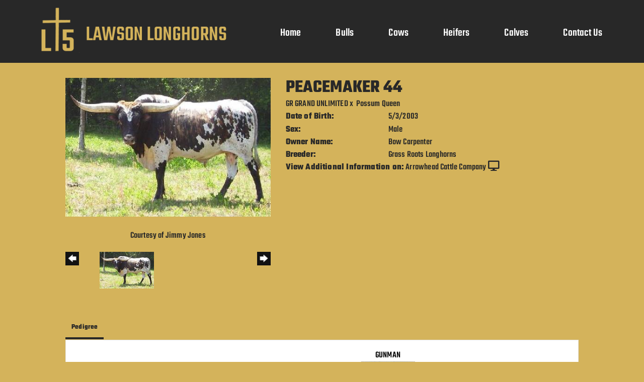

--- FILE ---
content_type: text/html; charset=utf-8
request_url: http://www.lawsonlonghorns.com/Default.aspx?AnimalID=374&Name=PEACEMAKER44&sid=1459
body_size: 46465
content:

<!DOCTYPE html>
<html>
<head id="Head1"><meta name="robots" content="noindex" /><title>
	PEACEMAKER 44
</title><meta name="Keywords" /><meta name="Description" /><meta name="copyright" content="2026&amp;nbsp;Lawson Longhorns" /><meta name="msvalidate.01" content="10AEC6DFD0F450EFBED6288FCA9D0301" />
        <meta name="viewport" content="width=device-width, initial-scale=1.0" />
    <style id="StylePlaceholder" type="text/css">
        </style><link href="/css/bootstrap.min.css" rel="stylesheet" /><link href="/font-awesome-4.7.0/css/font-awesome.min.css" rel="stylesheet" /><link rel="stylesheet" type="text/css" href="/javascript/magnific-popup/magnific-popup.css?v=1172017" />
    <script src="/javascript/HH_JScript.js" type="text/javascript"></script>
    <script src="/javascript/jquery-1.12.4.min.js" type="text/javascript"></script>
    <script src="/javascript/bootstrap.min.js" type="text/javascript"></script>    
    <script type="text/javascript" src='https://www.google.com/recaptcha/api.js'></script>

<script language="javascript" src="/javascript/animaldetailcarousel.js" ></script><meta property="og:image" content="http://www.lawsonlonghorns.com/Photos/Peacemaker44.jpg" /><link rel="image_src" href="http://www.lawsonlonghorns.com/Photos/Peacemaker44.jpg" /><link href="/Telerik.Web.UI.WebResource.axd?d=PMrIT5dOWaVYIcpFWUE4nM7uSL-evdKDcWDBRtdMmWKyhC_VmyOTM6RcCfxBLja5ORp1ecehI88FlTttEUegrlZIUmsWvMusFOwptMuEJWs-d42_Nk8v9Ha7DSp4chO10&amp;t=638840874637275692&amp;compress=1&amp;_TSM_CombinedScripts_=%3b%3bTelerik.Web.UI%2c+Version%3d2025.1.416.462%2c+Culture%3dneutral%2c+PublicKeyToken%3d121fae78165ba3d4%3aen-US%3aced1f735-5c2a-4218-bd68-1813924fe936%3a1e75e40c%3ad7e35272%3a505983de%3aa957bcf1" type="text/css" rel="stylesheet" /><link id="phResponsiveWebsiteCSS" rel="stylesheet" type="text/css" href="css/responsive.css?638929942655171721" /><link id="hostdefault" rel="stylesheet" type="text/css" href="/Sites/0/default.css?637479354207077143" /><link id="skindefault" rel="stylesheet" type="text/css" href="/Sites/716/Skins/skin.css?637943758606848519" /><link rel="icon" href="/Sites/716/image/favicon.png" /><link rel="apple-touch-icon" href="/Sites/716/image/favicon.png" /><link rel="icon" href="/Sites/716/image/favicon.png" /></head>
<body id="Body">
    <noscript>
        Your browser does not have javascript/scripting enabled. To proceed, you must enable
        javascript/scripting.
    </noscript>
    <form name="form1" method="post" action="http://www.lawsonlonghorns.com/Default.aspx?AnimalID=374&amp;Name=PEACEMAKER44&amp;sid=1459" id="form1" enctype="multipart/form-data" style="height: 100%;">
<div>
<input type="hidden" name="ScriptManager1_TSM" id="ScriptManager1_TSM" value="" />
<input type="hidden" name="StyleSheetManager1_TSSM" id="StyleSheetManager1_TSSM" value="" />
<input type="hidden" name="__EVENTTARGET" id="__EVENTTARGET" value="" />
<input type="hidden" name="__EVENTARGUMENT" id="__EVENTARGUMENT" value="" />
<input type="hidden" name="__VIEWSTATE" id="__VIEWSTATE" value="zHnF6WWmWiLIcfPlXAbU4m95Pq2ATEYAPbfgPS2J0+4wH2voeFRpXF2fAOzp6/wY4I0TukyDhwqAnEj9bl8Hba3D3qdeGBSkgERQED7CzX51RNQ4Q1QUGvSsNYPFDqFIwxu1VbTeIM/7R5iDdIYW5YO8ORBweco8N7gxwWtsiqKBxHrQfbIOeA+l4XA9gXKvRz70WL2WmyiwlJMS0mD/nnBYe35cVz80Imel01az2P7IaNEHauWxRvTutrDB/nOaRtgOSF+RHoArYos1l4/[base64]/5DsCHu8ftWaII35KEJ4N/mhrBbMtDTpPUZYJ2juWnu4VCNaRzVUc5RlmERDi0yettct9Bn8EP/jPopQS5e8wXo001VKMkKGaBBnvn+DPNofoufLZseVRiq7qA66t4XbFRsA8JkhkCAwq+449Ga4ucrIygUw5szNIf9Ekq7qFl/Ee7vt5AiWkPbvdWi1zHa7FhY2O8kNDtsm0VGOHscvOnWFAxnX2UyZTsuID7ePbNe/IrGp/y5JajQRgWTO5gWe5zBS6m7svITAsm6Un4ryX9WaVeldK3G56AS7SLttJbBM6lbgOwTxU4HWBa+wIXmyW4x22XvWWHvt8mLeuT6J1+Vc1Y7mYRYSc3BhJaoT0mgGDJefZpL5pz742uQ6FN/GoX6mXDwhz8CSK4Rh+nXeYkpchiw4mgRPuoaERCyfrKyjcJmrv4AYe/8FKePueD2xWzmjHvZfhBR8+9VMwOZsQFMeW6UjMZv47zsjzVoCrB+3QB839yWl22xNQE/cQwxJ75TKUnZKv6pELFLmvBDdreqSy/0N10cDa1cL6oFSrt/Ca0BlFZmO/hp0F04fUfc1CZvKeV5Q+iwjwY2jwwl3Hy1aHVgl4Ylx1zISI7hQGItZUBQxa2uH/uGi4kSW9HGci7M3lc4S+/CpBBVpFm9Y5dCS+TwSfI7iWIjp6uvnCJpGOEPtG6fDUeE5ugc3YSHz988QrmdbqbqhvIVi/DwrHiT6fsCwm3gKXjaDyd16SeSbUrkX/CkyyWQYFVtiulJiVDbavznnEmEs2Rq8uaP2RoCYxlRwnOWHEhvY1GLPuQ1R6diZcNP0adZDRAs+OCBJ+tA64vGEHjDbq8ozOowWZ/HIfVsQM0rEJXC+WJGRWdPfwd9IxdUmejH+VcRkGKPDe4priEEgTT73zy+I8amhXmLwOX2fln1Jau9Rp5/0te0qMunTIlSGUp3aSmg8nPsNwHnDjdEAJvSvqm0tXsf9DubuH0nrr6pK5Ra2uKpu1GDYe7+Y6svSkw5FkYhsAAwHQIS4lymvuPI5KmCqbgsRrI51Ll4hfVJLTjVBkSe+Qb5tgw6Mjk83nph/JVdF39j7OPEzwlEBxHVb3aZ1/Ddj8dHRhnQxUOSNkFzH4tBXZpvSG7ghQbda+5RMhLhpEt86JACQzvhDsgt13JVBSl3DsEwO229RgXIi9kX2oVyjvx3szV0ruhyWPKB4z5isXP+mnNgNFsawJzC5GhshU1FII658FXX+FRxRLQnZa/d7e5g4uaLmfLHUcLy05iyU0F1KwfhtmHsonmptkNWiKfWvlxL+q++HMQ3uUZ6+0Cggpb99LSNBJcfnZcRQvtfTCmZr3RVvjO1jPG/I+OeBA5mFzFHJGnh7VZo6y0jLMuCINspaZUZbS4nYgtruHbPCTAkCDZhks3NLB2JZi4LryctPOjyXru5984ubZQAxzEE6ANyUvb32K0MzLz22asXMzBgMobwwOZ/Pre0fB1n5jtCqiZslZO2YJUB6bem+EFJXaVKv5GEA2z2BW3Ed8eMfe2A6nXEg+8KJv/bmCdJE6S8/gUkb7q4PfXftVVAFOncoIb1qFmorncg0LR+/hgSxOBrP/cT4+Q22fIIwdHtKyHQC5mM3vMoAKb1PsHaiaGC3rSXB0WR9Nd96tW4Ge6VAL6vQ0K+HJbzT0uvo1tvsHXMQVmqIUrkdZCM2/c2jkXYPIXyaFsCL5Mgmn70InLb+5S7ssEPJ9kkfCOKTBxEcv0Y8aLEFVF774EGlrqMwGrZR93VRyKQDTKqzBqkjht4OZRmEI6+IEFDG38iVio9giyiEviX0Bt4HYOoHfI7h9Ub12hqYYQOXkD0NLxn78Jkk58ezWxGkfCQ8fS/8tnPCt2C/UUixWQumcJgfURRod3OQzuq6Q8UIOx1C7MOPa/d+mDVgA9dIQZTBDGCmb3WuiCcf8UvIJRwYJd8bVHa+qrj2AXdlHK/jUkWbuxlDQteD/NXPHfkn36jyNBF78Uqu2oPUFYDyt7Qm6ENVNDLnptepWdsFlgMY6z7U8ZQCzW4/BxjIkCC9U/jSZCcA/1suMlCIvKpqTs3UHGEZJwhYzPT01V/BQdR+TNBopWZvkeMGSeMsBmtS0rT0sJzoFuhPpZNYA41P5pi1hEtBDBuHeg8Eb6Asn13VNlCMyrhPUnLGfS0uq4kfXu3DY2Br67FnKqli/NNBfKeARbdgHQ45MNYESMivGNJN6OgOTzFiqioq+9xBUx6Yhnc1Z3+WhMVYddWPID2ZpfVOWLr2R21jFYNb18tHX51fmL2hvX/pYb4ODICLQLLFDbXd58/rWfRTuDtBxgBYaS1NLUOw0vIWdOidV1lmWz0R5iirSqoTSCbs73tLGPaD3O3Bof5EGWmvavmVg1nrVvpgFfw+gXN9Fu+J1z5TsJFzPFMB0I9TKIM/JfBOjKPoUqE1P0tzRXJmbsGamu5lgUwdKl1z4ejFiG2nnOj7l/7O6DZtMNAXNi47IYqKy53mTQZeM5i0hQG/2kYOz0kxVmNfNkfflD3nQRNSmLck5rrFrpyTtPd+gvubNNPqOiSxy/sjWQwVZs0vviU2SAMoEo0rqxU9yWuxaUddXIvnaiZU2Teffp2nCUgzwrPcmub4wzuHQOkUXIcJJVZ0iCfl+fBmAMkz/mI7yskpYjSPybdnW1JPangxDzovdnNF49Xwi694ADXgeOQ8CyHr5lZ4YHhH7OH5QjyiY4W6YSzRQKln99QzguB6i3zcx5UGW0qenqrrGoTlme8xvdUkkHFCDpXZZvP22MJSMZh6syDN6Ef+fHC8yGNeXeMh9LI0EgsvVYcrCYbf5xwNkNg/zI/GuqGhPrJyHQAwYKxQNZrtrkjmWRDHLv69eLzj95KEFyBQLme6riwgXJ+W4gASI22uBCJLNZ0HL6LNfX1f02CJ/hjhwIFarMuDwN/8d2Mh8pLASeGDkBjt4rcpraFbl5XE1bqoy82Js8s0O/hK9db21+NmF8S0LqenWMvwhtmRzweFqKXaCuIOI29Y1h4r3UioqjOZugoHc+ZWU4ts3EHUZ9Hj7BvtH37nKbQ9nE+3YAH6CfnjJ3cW42Cs4XVl4is5MQSoGofAK4juUr5JwiLt9/oLCoYVdOP+Xzgnb1em4h4h4Aun0fH2rfP9e/QQra6QABK2rp4XnVl184+N3tkBBCOdIWB5GzBMwOMrzZbTxx1I+VK8S5XhhZ/nDPl9akNENhJkEeyq6otEWpntmmWUjb//2Jj8kdCg2VMO+zIFEFXs+KU75Xs8H+/elUr+8wZvz8jGq6U7BYXvPaZVrGBIApmhbG/Ki0sj6khE4x+Yj8GoLCyOpUumE+7hsT/qdsE3iQnoxl/tlkKDOuRHXffoJX+Nz6bYCyo376wogse9Xv8NYU0bps/J3yXCswX4kjJxZUzF4y7ml/InDFWXHMdYDZLqXFLSUNQAx0pXDvLrs878gnGf7eqm9MSDr/Ze8Ode96dS0VgwAGBHXIdhVzbIeLA/gKWeWd7Wgdln5aQn3kh/r16E7boVxEmVyOD+vKrA4xkwBBn1wnUr1sJk6WiNyfO/rgCmuzcGnfLTLG45DfPqRByDrZ/[base64]/UQkxEmSCMt7ttId4T9nhNTWrsSUqI9NQqfwtMgXMCXCtQURJaPm4GHKsebmECRMwHnaaE6A==" />
</div>

<script type="text/javascript">
//<![CDATA[
var theForm = document.forms['form1'];
if (!theForm) {
    theForm = document.form1;
}
function __doPostBack(eventTarget, eventArgument) {
    if (!theForm.onsubmit || (theForm.onsubmit() != false)) {
        theForm.__EVENTTARGET.value = eventTarget;
        theForm.__EVENTARGUMENT.value = eventArgument;
        theForm.submit();
    }
}
//]]>
</script>


<script src="/WebResource.axd?d=pynGkmcFUV13He1Qd6_TZNZr42xUqmA1cu5uT6JWy71MV02kNwuLGL617JfsWitqyEH-aZNltMZEefcYkF3E3w2&amp;t=638901356248157332" type="text/javascript"></script>


<script src="/Telerik.Web.UI.WebResource.axd?_TSM_HiddenField_=ScriptManager1_TSM&amp;compress=1&amp;_TSM_CombinedScripts_=%3b%3bAjaxControlToolkit%2c+Version%3d4.1.50401.0%2c+Culture%3dneutral%2c+PublicKeyToken%3d28f01b0e84b6d53e%3aen-US%3a5da0a7c3-4bf6-4d4c-b5d5-f0137ca3a302%3aea597d4b%3ab25378d2%3bTelerik.Web.UI%2c+Version%3d2025.1.416.462%2c+Culture%3dneutral%2c+PublicKeyToken%3d121fae78165ba3d4%3aen-US%3aced1f735-5c2a-4218-bd68-1813924fe936%3a16e4e7cd%3a33715776%3af7645509%3a24ee1bba%3ac128760b%3a1e771326%3a88144a7a%3a8c2d243e" type="text/javascript"></script>
<div>

	<input type="hidden" name="__VIEWSTATEGENERATOR" id="__VIEWSTATEGENERATOR" value="CA0B0334" />
</div>
        <script type="text/javascript">
//<![CDATA[
Sys.WebForms.PageRequestManager._initialize('ScriptManager1', 'form1', ['tamsweb$pagemodule_AnimalDetail$UpdatePanel5','','tamsweb$pagemodule_AnimalDetail$ImageCarousel','','tamsweb$pagemodule_AnimalDetail$uptPnlProgeny',''], [], [], 90, '');
//]]>
</script>

        
        <div>
            

<link href="https://use.fontawesome.com/releases/v5.12.1/css/all.css" rel="stylesheet">
<link rel="stylesheet" href="https://use.typekit.net/tpx2prm.css">

<div id="amsweb_skinPageLayout" class="t-container t-container-fluid">
	<div class="t-container-inner">
		<header>
			<div class="t-row page-navigation">
				<div class="nav-container">
					
                                <nav class="navbar navbar-default adminHide">
                                    <a class="navbar-brand adminHide logo" href="/">
                                        <img src="/Sites/716/Skins/images/logo.png" alt="Lawson Longhorns logo" height="57" width="400">
                                    </a>
                                    
<div class="radmenu-responsive">
<div id="amsweb_RADMENU1_radNavigation" class="RadNavigation RadNavigation_Default" style="height:30px;">
						<!-- 2025.1.416.462 --><div class="rnvRootGroupWrapper">
							<ul class="rnvRootGroup rnvGroup">
								<li class="rnvItem rnvFirst"><a class="rnvRootLink rnvLink" title="Home" href="/Default.aspx?action=home"><span class="rnvText">Home</span></a></li><li class="rnvItem"><a class="rnvRootLink rnvLink" title="Bulls" href="/Bulls"><span class="rnvText">Bulls</span></a></li><li class="rnvItem"><a class="rnvRootLink rnvLink" title="Cows" href="/Cows"><span class="rnvText">Cows</span></a></li><li class="rnvItem"><a class="rnvRootLink rnvLink" title="Heifers" href="/Heifers"><span class="rnvText">Heifers</span></a></li><li class="rnvItem"><a class="rnvRootLink rnvLink" title="Calves" href="/Calves"><span class="rnvText">Calves</span></a></li><li class="rnvItem rnvLast"><a class="rnvRootLink rnvLink" title="Contact Us" href="/Contact-Us"><span class="rnvText">Contact Us</span></a></li>
							</ul>
						</div><div class="rnvHiddenGroups">
							
						</div><input id="amsweb_RADMENU1_radNavigation_ClientState" name="amsweb_RADMENU1_radNavigation_ClientState" type="hidden" />
					</div>
</div>

                                </nav>
                            
				</div>
			</div>
		</header><div class="content-container main-content">
			<div class="t-col t-col-12">
				<div class="t-col-inner">
					
                    <div id="amsweb_contentpane"><div id="amsweb_PageModulePanelOuterpagemodule_AnimalDetail" class="PageModulePanelOuter">
						<div id="amsweb_PageModulePanelpagemodule_AnimalDetail" class="PageModulePanel">
							

<style type="text/css">
    .Content_Wrapper, .Boxes_Wrapper {
        overflow: hidden;
        position: relative; /* set width ! */
    }

    .Content, .Boxes_Content {
        position: absolute;
        top: 0;
        left: 0;
    }

    .Boxes {
        width: 400px;
        height: 100px;
    }

    .Boxes_Wrapper {
        width: 400px;
        height: 116px;
        top: 0px;
        left: 5px;
        white-space: nowrap;
    }

        .Boxes_Wrapper img {
            display: inline;
        }

    .BoxesSlider {
        width: 400px;
        margin: 4px 0 0px;
    }

        .BoxesSlider .radslider {
            margin: 0 auto;
        }

    .infiniteCarousel {
        position: relative;
        height: 120px;
        text-align: center;
        overflow: hidden;
    }

        .infiniteCarousel .wrapper {
            width: 272px;
            overflow: auto;
            min-height: 11em;
            position: absolute;
            left: 0;
            right: 0;
            top: 0;
            height: 120px;
            margin: 0 auto;
        }

            .infiniteCarousel .wrapper ul {
                width: 9999px;
                list-style-image: none;
                list-style-position: outside;
                list-style-type: none;
                position: absolute;
                top: 0;
                margin: 0;
                padding: 0;
            }

        .infiniteCarousel ul li {
            display: block;
            float: left;
            width: 136px;
            height: 110px;
            padding-top: 10px;
            font-size: 11px;
            font-family: Arial;
            text-align: center;
            margin: 0 auto;
        }

            .infiniteCarousel ul li b {
                font-size: 11.5px;
                font-weight: 700;
                font-family: Arial;
                display: block;
                margin-top: 7px;
            }

            .infiniteCarousel ul li a, .infiniteCarousel ul li a:active, .infiniteCarousel ul li a:visited {
                text-decoration: none;
                border: hidden;
                border: 0;
                border: none;
            }

        .infiniteCarousel .forward {
            background-position: 0 0;
            right: 0;
            display: block;
            background: url(/Images/next.gif) no-repeat 0 0;
            text-indent: -9999px;
            position: absolute;
            top: 10px;
            cursor: pointer;
            height: 66px;
            width: 27px;
        }

        .infiniteCarousel .back {
            background-position: 0 -72px;
            left: 0;
            display: block;
            background: url(/Images/prev.gif) no-repeat 0 0;
            text-indent: -999px;
            position: absolute;
            top: 10px;
            cursor: pointer;
            height: 66px;
            width: 27px;
        }

        .infiniteCarousel .thumbnail {
            width: 108px;
        }

    a img {
        border: none;
    }

    .addthis_counter, .addthis_counter .addthis_button_expanded {
        color: #000 !important;
    }

    .animalMedical td.rgSorted {
        background-color: #fff !important;
    }

    .animalMedical th.rgSorted {
        border: 1px solid;
        border-color: #fff #dcf2fc #3c7fb1 #8bbdde;
        border-top-width: 0;
        background: 0 -2300px repeat-x #a6d9f4 url(/WebResource.axd?d=GGZuOoGk3rktUs6hQ4y52R0V5dTjV4oW5fpDU3d6XmNsF4laJnOh1Ck4RhYZH4bDenKzZ9KeDhaP4LrwlE8AS0AfYuBf-ccWkDQ6xbX1KVp4qZhB0Ly-EZl99rh3Hr2aa0To_bbdG6NXSXdqEXJ-u8QKBzQQXTYYTg_sgdFChZA1&t=636138644440371322);
    }
</style>
<script language="javascript" type="text/javascript">
    $(document).ready(function () {
        showCarousel();
    });

    function showCarousel() {
        $('.infiniteCarousel').infiniteCarousel();
        $(".infiniteCarousel").show();
    }

    var initialValue;
    var initialValue2;

    function HandleClientLoaded2(sender, eventArgs) {
        initialValue2 = sender.get_minimumValue();
        HandleClientValueChange2(sender, null);
    }

    function HandleClientValueChange2(sender, eventArgs) {
        var wrapperDiv = document.getElementById('boxes_wrapper');
        var contentDiv = document.getElementById('boxes_content');

        var oldValue = (eventArgs) ? eventArgs.get_oldValue() : sender.get_minimumValue();
        var change = sender.get_value() - oldValue;

        var contentDivWidth = contentDiv.scrollWidth - wrapperDiv.offsetWidth;
        var calculatedChangeStep = contentDivWidth / ((sender.get_maximumValue() - sender.get_minimumValue()) / sender.get_smallChange());

        initialValue2 = initialValue2 - change * calculatedChangeStep;

        if (sender.get_value() == sender.get_minimumValue()) {
            contentDiv.style.left = 0 + 'px';
            initialValue2 = sender.get_minimumValue();
        }
        else {
            contentDiv.style.left = initialValue2 + 'px';
        }
    }

    function loadLargeImage(filename, videoUrl,  date, comments, CourtesyOf) {
        var imgUrl = "/Photos/" + filename.replace("_thumb", "");

        // clear any video iframes
        $("#amsweb_pagemodule_AnimalDetail_divMainImageVideo").children().remove();

        // toggle visibility of video player and image viewer
        $("#amsweb_pagemodule_AnimalDetail_divMainImagePhoto").css("visibility", videoUrl ? "hidden" : "visible");
        $("#amsweb_pagemodule_AnimalDetail_divMainImageVideo").css("visibility", videoUrl ? "visible" : "hidden");

        // process image as normal
        $("#amsweb_pagemodule_AnimalDetail_divMainImagePhoto").css("height", "auto");
        $("#amsweb_pagemodule_AnimalDetail_imgAnimal")[0].style.height = "";
        $("#amsweb_pagemodule_AnimalDetail_imgAnimal")[0].src = imgUrl;
        var onclick = $("#amsweb_pagemodule_AnimalDetail_hypLargeImage")[0].getAttribute("onclick");

        if (typeof (onclick) != "function") {
            $("#amsweb_pagemodule_AnimalDetail_hypLargeImage")[0].setAttribute('onClick', 'window.open("' + imgUrl + '","window","toolbar=0,directories=0,location=0,status=1,menubar=0,resizeable=1,scrollbars=1,width=850,height=625")');
        } else {
            $("#amsweb_pagemodule_AnimalDetail_hypLargeImage")[0].onclick = function () { window.open('"' + imgUrl + '"', "window", "toolbar=0,directories=0,location=0,status=1,menubar=0,resizeable=1,scrollbars=1,width=850,height=625"); };
        }
        $("#amsweb_pagemodule_AnimalDetail_litImageDate")[0].innerHTML = "";
        if (date != "")
            $("#amsweb_pagemodule_AnimalDetail_litImageDate")[0].innerHTML = "Date of Photo: " + date.replace(" 12:00:00 AM", "");
        $("#amsweb_pagemodule_AnimalDetail_litImageDescription")[0].innerHTML = "";
        if (CourtesyOf != "")
            $("#amsweb_pagemodule_AnimalDetail_litImageDescription")[0].innerHTML = "Courtesy of " + CourtesyOf;

        $("#imageComments")[0].innerHTML = "";
        if (comments != "")
            $("#imageComments")[0].innerHTML = comments;

        // add video embed or hide it
        if (videoUrl) {
            // squish the image (since we're using visibility instead of display)
            $("#amsweb_pagemodule_AnimalDetail_divMainImagePhoto").css("height", "0");

            // build the embed element
            videoUrl = videoUrl.replace("&t=", "?start=");
            var embed = "<iframe style=\"width: 100%; height: 250px;\" src=\"https://www.youtube.com/embed/";
            embed += videoUrl;
            embed += "\" frameborder=\"0\" allow=\"accelerometer; autoplay; encrypted-media; gyroscope; picture-in-picture\" allowfullscreen></iframe>";

            // add the youtube embed iframe
            $("#amsweb_pagemodule_AnimalDetail_divMainImageVideo").append(embed);
        }
    }

</script>

<script src="javascript/jellekralt_responsiveTabs/js/jquery.responsiveTabs.js?v=2"></script>
<link type="text/css" rel="stylesheet" href="javascript/jellekralt_responsiveTabs/css/responsive-tabs.css" />

<div class="t-container t-container-fluid">
								<div class="t-container-inner">
									<div class="t-row">
										<div id="amsweb_pagemodule_AnimalDetail_tcolAnimalDetailImage" class="t-col t-col-5 t-col-xs-12 t-col-sm-12 animal-detail-image-carousel">
											<div class="t-col-inner">
												
                    <!-- Left Hand Column: Image with details and carousel - toggle visibility based on image availability -->
                    <div id="amsweb_pagemodule_AnimalDetail_UpdatePanel5">
													
                            <content>
                                <!-- Main Image Display -->
                                <div id="amsweb_pagemodule_AnimalDetail_divMainImagePhoto" class="animal-details-main-image" style="visibility: visible;">
                                    <a id="amsweb_pagemodule_AnimalDetail_hypLargeImage" target="_blank" style="cursor: pointer" class="animal-detail-image" onClick="window.open(&quot;/Photos/Peacemaker44.jpg&quot;,&quot;window&quot;,&quot;toolbar=0,directories=0,location=0,status=1,menubar=0,resizeable=1,scrollbars=1,width=850,height=625&quot;)" title="Click to view large image">
                                        <img src="/Photos/Peacemaker44.jpg" id="amsweb_pagemodule_AnimalDetail_imgAnimal" data-responsive="" />
                                    </a>
                                </div>
                                <div id="amsweb_pagemodule_AnimalDetail_divMainImageVideo" class="animal-details-youtube-embed" style="visibility: hidden;">
                                </div>
                                <!-- Image details and Comments -->
                                <div class="animal-image-details">
                                    <span id="amsweb_pagemodule_AnimalDetail_litImageDate"></span>
                                    <br />
                                    <span id="amsweb_pagemodule_AnimalDetail_litImageDescription">Courtesy of Jimmy Jones</span>
                                    <br />
                                    <p id="imageComments">
                                        
                                    </p>
                                </div>
                                <div id="amsweb_pagemodule_AnimalDetail_tColAnimalImageCell">
														
                                        <!-- Image Carousel -->
                                        <div id="amsweb_pagemodule_AnimalDetail_ImageCarousel">
															
                                                <div class="infiniteCarousel">
                                                    <div class="wrapper">
                                                        <ul>
                                                            
                                                                    Peacemaker44_thumb.jpg
                                                                    <li>
                                                                        <div class="">
                                                                            <a href="#" style="border: hidden" onclick="loadLargeImage('Peacemaker44_thumb.jpg','','','','Jimmy Jones')">
                                                                                <img class="thumbnail"
                                                                                    src='Photos/Peacemaker44_thumb.jpg'
                                                                                    data-responsive /></a>
                                                                        </div>
                                                                    </li>
                                                                
                                                        </ul>
                                                    </div>
                                                </div>
                                            
														</div>
													</div>
                            </content>
                        
												</div>
                
											</div>
										</div><div class="t-col t-col-7 t-col-xs-12 t-col-sm-12">
											<div class="t-col-inner">
												
                    <!-- Right Hand Column Animal Details -->
                    <div class="t-row">
													<div class="t-col t-col-12">
														<div class="t-col-inner">
															
                                <!-- Animal Name -->
                                
                                <h2 class="PageHeadingTitle" style="margin: 0px; padding: 0px;">
                                    PEACEMAKER 44</h2>
                            
														</div>
													</div>
												</div>
                    <div class="t-row">
													<div id="amsweb_pagemodule_AnimalDetail_tcolSireDam" class="t-col t-col-12">
														<div class="t-col-inner">
															
                                <!-- Animal Father x Mother -->
                                <a href='/Default.aspx?AnimalID=5308&Name=GRGRANDUNLIMITED&sid=1459'>GR GRAND UNLIMITED</a>
                                x&nbsp;
                                <a href='/Default.aspx?AnimalID=371&Name=PossumQueen&sid=1459'>Possum Queen</a>
                            
														</div>
													</div>
												</div>
                    <!-- Animal Date of Birth -->
                    <div id="amsweb_pagemodule_AnimalDetail_tRowDOB" class="t-row">
													<div class="t-col t-col-4 t-col-xs-12 t-col-sm-12">
														<div class="t-col-inner">
															
                                <span class="fieldLabel">Date of Birth:</span>
                            
														</div>
													</div><div class="t-col t-col-4 t-col-xs-12 t-col-sm-12">
														<div class="t-col-inner">
															
                                5/3/2003
                            
														</div>
													</div>
												</div>
                    <!-- Description information -->
                    <div class="t-row">
													<div class="t-col t-col-4 t-col-xs-12 t-col-sm-12 fieldLabel">
														<div class="t-col-inner">
															
                                
                            
														</div>
													</div><div class="t-col t-col-8 t-col-xs-12 t-col-sm-12">
														<div class="t-col-inner">
															
                                
                            
														</div>
													</div>
												</div>
                    <!-- Animal Info detail rows -->
                    
                            <div class="t-row">
													<div class="t-col t-col-4 t-col-xs-12 t-col-sm-12">
														<div class="t-col-inner">
															
                                        <span class="fieldLabel">
                                            Sex:
                                        </span>
                                    
														</div>
													</div><div class="t-col t-col-8 t-col-xs-12 t-col-sm-12">
														<div class="t-col-inner">
															
                                        <div class="animal-detail-comments">
                                            Male
                                        </div>
                                    
														</div>
													</div>
												</div>
                        
                            <div class="t-row">
													<div class="t-col t-col-4 t-col-xs-12 t-col-sm-12">
														<div class="t-col-inner">
															
                                        <span class="fieldLabel">
                                            Owner Name:
                                        </span>
                                    
														</div>
													</div><div class="t-col t-col-8 t-col-xs-12 t-col-sm-12">
														<div class="t-col-inner">
															
                                        <div class="animal-detail-comments">
                                            Bow Carpenter
                                        </div>
                                    
														</div>
													</div>
												</div>
                        
                            <div class="t-row">
													<div class="t-col t-col-4 t-col-xs-12 t-col-sm-12">
														<div class="t-col-inner">
															
                                        <span class="fieldLabel">
                                            Breeder:
                                        </span>
                                    
														</div>
													</div><div class="t-col t-col-8 t-col-xs-12 t-col-sm-12">
														<div class="t-col-inner">
															
                                        <div class="animal-detail-comments">
                                            Grass Roots Longhorns
                                        </div>
                                    
														</div>
													</div>
												</div>
                        
                    
                    <!-- Other site -->
                    <div id="amsweb_pagemodule_AnimalDetail_tRowOtherSite" class="t-row">
													<div class="t-col t-col-12">
														<div class="t-col-inner">
															
                                <span class="fieldLabel">View Additional Information on:</span>
                                <a id="amsweb_pagemodule_AnimalDetail_hypOtherSiteAnimal" href="http://www.arrowheadcattlecompany.com/Default.aspx?AnimalID=374&amp;Name=PEACEMAKER44" target="_blank">Arrowhead Cattle Company</a>&nbsp;<i class="fa fa-desktop" aria-hidden="true"></i>
                            
														</div>
													</div>
												</div>
                    <div class="t-row">

												</div>
                
											</div>
										</div>
									</div><div class="t-row animal-detail-tabs">
										<div id="amsweb_pagemodule_AnimalDetail_viewAnimal" class="t-col t-col-12">
											<div class="t-col-inner">
												
                    <div id="tabsAnimalInfo">
                        <ul>
                            <li id="amsweb_pagemodule_AnimalDetail_tpPedigree"><a href="#tabPedigree">Pedigree</a></li>
                            
                            
                            
                            
                            
                            
                            
                            
                            
                        </ul>

                        <div id="tabPedigree">
                            <div id="amsweb_pagemodule_AnimalDetail_trowPedigree" class="t-row">
													<div class="t-col t-col-12 table-responsive animal-pedigree scrollbar-outer">
														<div class="t-col-inner">
															
                                        
<style>
    #pedigree {
        height: 800px;
    }

        #pedigree td {
            padding-left: 10px;
            padding-right: 10px;
            margin: 0px;
        }

    a.crumbImage img {
        min-width: 108px;
    }

    .line {
        border-top: solid 2px black;
        border-bottom: solid 2px black;
        border-left: solid 2px black;
        width: 20px;
    }

    .line-big {
        height: 405px;
    }

    .line-medium {
        height: 205px;
    }

    .line-small {
        height: 105px;
    }
</style>

<table id="pedigree">
    <tbody>
        <tr>
            <td valign="middle" align="center" rowspan="8">
                PEACEMAKER 44
                <br />
                <a id="amsweb_pagemodule_AnimalDetail_ctrlPedigree_imgRoot" title="PEACEMAKER 44" class="crumbImage"><img title="PEACEMAKER 44" src="Photos/Peacemaker44_thumb.jpg" alt="" style="border-width:0px;" /></a>
            </td>
            <td valign="middle" align="center" rowspan="8">
                <div class="line line-big"></div>
            </td>
            <td valign="middle" align="center" rowspan="4" height="400px">
                <div class="pedigreeLink">
                    <span><a href='Default.aspx?AnimalID=5308&Name=GRGRANDUNLIMITED&sid=1459'>GR GRAND UNLIMITED</a>
                </div>
                <a id="amsweb_pagemodule_AnimalDetail_ctrlPedigree_imgSire" title="GR GRAND UNLIMITED" class="crumbImage" href="Default.aspx?AnimalID=5308&amp;Name=GRGRANDUNLIMITED"><img title="GR GRAND UNLIMITED" src="Photos/GrassRootsGrandUnlimited_thumb.jpg" alt="" style="border-width:0px;" /></a>
            </td>
            <td valign="middle" align="center" rowspan="4">
                <div class="line line-medium"></div>
            </td>
            <td valign="middle" align="center" rowspan="2" height="200px">
                <div class="pedigreeLink">
                    <span><a href='Default.aspx?AnimalID=255&Name=J.R.GRANDSLAM&sid=1459'>J.R. GRAND SLAM</a>
                </div>
                <a id="amsweb_pagemodule_AnimalDetail_ctrlPedigree_imgSireSire" title="J.R. GRAND SLAM" class="crumbImage" href="Default.aspx?AnimalID=255&amp;Name=J.R.GRANDSLAM"><img title="J.R. GRAND SLAM" src="Photos/J.R.GrandSlam0_thumb.jpg" alt="" style="border-width:0px;" /></a>
            </td>
            <td align="middle" align="center" rowspan="2">
                <div class="line line-small"></div>
            </td>
            <td valign="middle" align="center" height="100px">
                <div class="pedigreeLink">
                    <span><a href='Default.aspx?AnimalID=251&Name=GUNMAN&sid=1459'>GUNMAN</a>
                </div>
                <a id="amsweb_pagemodule_AnimalDetail_ctrlPedigree_imgSireSireSire" title="GUNMAN" class="crumbImage" href="Default.aspx?AnimalID=251&amp;Name=GUNMAN"><img title="GUNMAN" src="Photos/Gunman_thumb.jpg" alt="" style="border-width:0px;" /></a>
            </td>
        </tr>
        <tr>
            <td valign="middle" align="center" height="100px">
                <div class="pedigreeLink">
                    <span><a href='Default.aspx?AnimalID=2351&Name=J.R.SEQUENTIAL&sid=1459'>J.R. SEQUENTIAL</a>
                </div>
                <a id="amsweb_pagemodule_AnimalDetail_ctrlPedigree_imgSireSireDam" title="J.R. SEQUENTIAL" class="crumbImage" href="Default.aspx?AnimalID=2351&amp;Name=J.R.SEQUENTIAL"><img title="J.R. SEQUENTIAL" src="Photos/J.R.Sequential_thumb.jpg" alt="" style="border-width:0px;" /></a>
            </td>
        </tr>
        <tr>
            <td valign="middle" align="center" rowspan="2" height="200px">
                <div class="pedigreeLink">
                    <span><a href='Default.aspx?AnimalID=1410&Name=QueenUnlimitedKK&sid=1459'>Queen Unlimited KK</a>
                </div>
                <a id="amsweb_pagemodule_AnimalDetail_ctrlPedigree_imgSireDam" title="Queen Unlimited KK" class="crumbImage" href="Default.aspx?AnimalID=1410&amp;Name=QueenUnlimitedKK"></a>
            </td>
            <td valign="middle" align="center" rowspan="2">
                <div class="line line-small"></div>
            </td>
            <td valign="middle" align="center" height="100px">
                <div class="pedigreeLink">
                    <span><a href='Default.aspx?AnimalID=125&Name=VJTOMMIE(AKAUNLIMITED)&sid=1459'>VJ TOMMIE (AKA UNLIMITED)</a>
                </div>
                <a id="amsweb_pagemodule_AnimalDetail_ctrlPedigree_imgSireDamSire" title="VJ TOMMIE (AKA UNLIMITED)" class="crumbImage" href="Default.aspx?AnimalID=125&amp;Name=VJTOMMIE(AKAUNLIMITED)"><img title="VJ TOMMIE (AKA UNLIMITED)" src="Photos/Umlimted-DCCI_thumb.jpg" alt="" style="border-width:0px;" /></a>
            </td>
        </tr>
        <tr>
            <td valign="middle" align="center" height="100px">
                <div class="pedigreeLink">
                    <span><a href='Default.aspx?AnimalID=264&Name=QueenOverwhelma&sid=1459'>Queen Overwhelma</a>
                </div>
                <a id="amsweb_pagemodule_AnimalDetail_ctrlPedigree_imgSireDamDam" title="Queen Overwhelma" class="crumbImage" href="Default.aspx?AnimalID=264&amp;Name=QueenOverwhelma"></a>
            </td>
        </tr>
        <tr>
            <td valign="middle" align="center" rowspan="4" height="400px">
                <div class="pedigreeLink">
                    <span><a href='Default.aspx?AnimalID=371&Name=PossumQueen&sid=1459'>Possum Queen</a>
                </div>
                <a id="amsweb_pagemodule_AnimalDetail_ctrlPedigree_imgDam" title="Possum Queen" class="crumbImage" href="Default.aspx?AnimalID=371&amp;Name=PossumQueen"><img title="Possum Queen" src="Photos/ScannedImage-631_thumb.jpg" alt="" style="border-width:0px;" /></a>
            </td>
            <td valign="middle" align="center" rowspan="4">
                <div class="line line-medium"></div>
            </td>
            <td valign="middle" align="center" rowspan="2" height="200px">
                <div class="pedigreeLink">
                    <span><a href='Default.aspx?AnimalID=1397&Name=PKShowGun&sid=1459'>PK Show Gun</a>
                </div>
                <a id="amsweb_pagemodule_AnimalDetail_ctrlPedigree_imgDamSire" title="PK Show Gun" class="crumbImage" href="Default.aspx?AnimalID=1397&amp;Name=PKShowGun"><img title="PK Show Gun" src="Photos/PKShowGun_thumb.gif" alt="" style="border-width:0px;" /></a>
            </td>
            <td valign="middle" align="center" rowspan="2">
                <div class="line line-small"></div>
            </td>
            <td valign="middle" align="center" height="100px">
                <div class="pedigreeLink">
                    <span><a href='Default.aspx?AnimalID=3676&Name=CFWR93%2f4&sid=1459'>CF WR 93/4</a>
                </div>
                <a id="amsweb_pagemodule_AnimalDetail_ctrlPedigree_imgDamSireSire" title="CF WR 93/4" class="crumbImage" href="Default.aspx?AnimalID=3676&amp;Name=CFWR93%2f4"></a>
            </td>
        </tr>
        <tr>
            <td valign="middle" align="center" height="100px">
                <div class="pedigreeLink">
                    <span><a href='Default.aspx?AnimalID=1267&Name=FULTZ3F596&sid=1459'>FULTZ 3F 596</a>
                </div>
                <a id="amsweb_pagemodule_AnimalDetail_ctrlPedigree_imgDamSireDam" title="FULTZ 3F 596" class="crumbImage" href="Default.aspx?AnimalID=1267&amp;Name=FULTZ3F596"></a>
            </td>
        </tr>
        <tr>
            <td valign="middle" align="center" rowspan="2" height="200px">
                <div class="pedigreeLink">
                    <span><a href='Default.aspx?AnimalID=5748&Name=PKMissGenie&sid=1459'>PK Miss Genie</a>
                </div>
                <a id="amsweb_pagemodule_AnimalDetail_ctrlPedigree_imgDamDam" title="PK Miss Genie" class="crumbImage" href="Default.aspx?AnimalID=5748&amp;Name=PKMissGenie"></a>
            </td>
            <td valign="middle" align="center" rowspan="2">
                <div class="line line-small"></div>
            </td>
            <td valign="middle" align="center" height="100px">
                <div class="pedigreeLink">
                    <span><a href='Default.aspx?AnimalID=4964&Name=PKTopGunn77&sid=1459'>PK Top Gunn 77</a>
                </div>
                <a id="amsweb_pagemodule_AnimalDetail_ctrlPedigree_imgDamDamSire" title="PK Top Gunn 77" class="crumbImage" href="Default.aspx?AnimalID=4964&amp;Name=PKTopGunn77"></a>
            </td>
        </tr>
        <tr>
            <td valign="middle" align="center" height="100px">
                <div class="pedigreeLink">
                    <span><a href='Default.aspx?AnimalID=8852&Name=PKWichitaMischief&sid=1459'>PK Wichita Mischief</a>
                </div>
                <a id="amsweb_pagemodule_AnimalDetail_ctrlPedigree_imgDamDamDam" title="PK Wichita Mischief" class="crumbImage" href="Default.aspx?AnimalID=8852&amp;Name=PKWichitaMischief"></a>
            </td>
        </tr>
    </tbody>
</table>

                                    
														</div>
													</div>
												</div>
                        </div>
                        <div id="tabHonorsAwards">
                            
                        </div>
                        <div id="tabSemen">
                            
                        </div>
                        <div id="tabEmbryo">
                            
                        </div>
                        <div id="tabBreeding">
                            
                        </div>
                        <div id="tabMeasurementHistory">
                            
                        </div>
                        <div id="tabMedical">
                            
                        </div>
                        <div id="tabRelevant">
                            
                        </div>
                        <div id="tabProgeny">
                            <div id="amsweb_pagemodule_AnimalDetail_uptPnlProgeny">
													
                                    
                                
												</div>
                        </div>
                        <div id="tabComments">
                            
                        </div>
                    </div>
                
											</div>
										</div>
									</div>
								</div>
							</div>
<script src="/javascript/jquery.scrollbar.min.js"></script>
<script>
    $('#tabsAnimalInfo').responsiveTabs({
        startCollapsed: 'accordion'
    });
    $(function () {
        $(".animal-detail-comments iframe").wrap("<div class='animal-detail-video'></div>");
    });
    jQuery(document).ready(function () {
        jQuery('.scrollbar-outer').scrollbar();
    });
</script>

						</div>
					</div></div>
                
				</div>
			</div>
		</div><footer class="t-row page-bottom adminHide">
			<div class="content-container">
				<div class="t-col t-col-4 t-col-xs-12 t-col-sm-12 bottom-left-col">
					<div class="t-col-inner">
						
                         <a href="https://www.facebook.com/" target="_blank"><i class="fab fa-facebook-f"></i></a>
                            <a href="mailto:noswal32@yahoo.com" target="_blank"><i class="fas fa-envelope"></i></a>
                        
					</div>
				</div><div class="t-col t-col-4 t-col-xs-12 t-col-sm-12 bottom-middle-col">
					<div class="t-col-inner">
						
                                    <div class="page-bottom-links">
                                <ul>
                                    <li>
                                        <a id="amsweb_Privacy1_hypPrivacy" class="SkinObject" href="PrivacyPolicy">Privacy Policy</a>
                                    </li>
                                    <li>
                                        <a id="amsweb_Terms1_hypTerms" class="SkinObject" href="TermsOfUse">Terms Of Use</a>
                                    </li>
                                    <li>
                                        <a id="amsweb_LOGINLINK1_hypLogin" class="SkinObject" href="javascript:popwin(&#39;https://www.hiredhandams.com/admin/default.aspx&#39;,&#39;toolbar=0,directories=0,location=0,status=1,menubar=0,scrollbars=1,menubar=0,titlebar=0,resizable=1&#39;,&#39;&#39;,&#39;&#39;)">Login</a>
                                    </li>
                                </ul>
                            </div>
                            <span id="amsweb_Copyright2_lblDate" class="SkinObject copyright">©2026 Lawson Longhorns</span>
                        
					</div>
				</div><div class="t-col t-col-4 t-col-xs-12 t-col-sm-12 bottom-right-col">
					<div class="t-col-inner">
						
                                 <a id="amsweb_HHLOGO1_hypLogo" title="Hired Hand Software" class="HHLogo" href="http://www.hiredhandsoftware.com" style="display:inline-block;height:60px;"><img title="Hired Hand Software" src="images/logoMedium.png" alt="" style="border-width:0px;" /></a>
                        
					</div>
				</div>
			</div>
		</footer>
	</div>
</div>

<!-- Global site tag (gtag.js) - Google Analytics -->
<script async src="https://www.googletagmanager.com/gtag/js?id=G-M2GVV2HZKG"></script>
<script>
window.dataLayer = window.dataLayer || [];
function gtag(){dataLayer.push(arguments);}
gtag('js', new Date());

gtag('config', 'G-M2GVV2HZKG');
</script>


        </div>
    

<script type="text/javascript">
//<![CDATA[
window.__TsmHiddenField = $get('ScriptManager1_TSM');;(function() {
                        function loadHandler() {
                            var hf = $get('StyleSheetManager1_TSSM');
                            if (!hf._RSSM_init) { hf._RSSM_init = true; hf.value = ''; }
                            hf.value += ';Telerik.Web.UI, Version=2025.1.416.462, Culture=neutral, PublicKeyToken=121fae78165ba3d4:en-US:ced1f735-5c2a-4218-bd68-1813924fe936:1e75e40c:d7e35272:505983de:a957bcf1';
                            Sys.Application.remove_load(loadHandler);
                        };
                        Sys.Application.add_load(loadHandler);
                    })();Sys.Application.add_init(function() {
    $create(Telerik.Web.UI.RadNavigation, {"_renderMode":2,"_skin":"Default","clientStateFieldID":"amsweb_RADMENU1_radNavigation_ClientState","collapseAnimation":"{\"type\":12,\"duration\":200}","expandAnimation":"{\"type\":12,\"duration\":0}","nodesData":[{"text":"Home","navigateUrl":"/Default.aspx?action=home"},{"text":"Bulls","navigateUrl":"/Bulls"},{"text":"Cows","navigateUrl":"/Cows"},{"text":"Heifers","navigateUrl":"/Heifers"},{"text":"Calves","navigateUrl":"/Calves"},{"text":"Contact Us","navigateUrl":"/Contact-Us"}]}, {"nodeClicking":OnClientNodeClicking,"nodeMouseEnter":OnClientNodeMouseEnter,"nodeMouseLeave":OnClientNodeMouseLeave}, null, $get("amsweb_RADMENU1_radNavigation"));
});
//]]>
</script>
</form>
    <script src="/javascript/radMenuResponsive.js" type="text/javascript"></script>
</body>
</html>


--- FILE ---
content_type: text/css
request_url: http://www.lawsonlonghorns.com/Sites/716/Skins/skin.css?637943758606848519
body_size: 6783
content:
body {
    color: #282828;
    font-family: 'teko', sans-serif;
    font-weight: 500;
    font-style: normal;
    font-size: 18px;
    background-color: #d4b35b;
    letter-spacing: .01em;
}

.fa{
    display: inline-block;
    font: normal normal normal 14px/1 FontAwesome;
    font-size: 20px;
    text-rendering: auto;
    -webkit-font-smoothing: antialiased;
}

UL LI {
    list-style-type: none;
}

a {
    color: #282828;
}

a:hover {
    color: #282828;
    text-decoration: none;
    font-weight: 500;
}


h1,h2,h3,h4,h5,h6 {
    font-style: normal;
    color: #282828;
    text-transform: none;
    font-weight: 500;
}

h1{
    margin-top: 0px;
    font-size: 2.5em;
}

h2{
    font-size: 2em;
}

h3{
    margin-top: 0px;
    font-size: 1.5em;
}

h4{
    font-size: 1.25em;

}

a[href*="tel:"]{
    text-decoration: none !important;
}

hr {
    height: 0px;
    border-style: solid;
    border-color: #282828;
    border-width: 1px;
    width: 50px;
}

.btn{
    color: #d4b35b !important;
    text-decoration: none !important;
    padding: 5px 20px;
    font-size: 1.2em;
    border-radius: 0px;
    font-weight: 500;
    text-transform: uppercase;
}

.btn-primary {
    background: #282828;
    border-color: #282828;
}

.btn-primary:hover {
    background-color: #282828;
    border-color: #282828;
    font-weight: 500;
    color: #fff !important;
}

.btn-default{
    background: #282828;
    border-color: #282828;
}

.btn-default:hover{
    background-color: #282828;
    border-color: #282828;
    font-weight: 500;
        color: #fff !important;

}

.animal-detail-btns .fa-envelope-o:before{
    content: "\f0e0";
}

.t-container-fluid{
    max-width: 100% !important;
}

.content-container{
    max-width: 1080px;
    margin: 0 auto;
}

.main-content{
    overflow: hidden;
    padding: 30px 0px;
    min-height: 500px;
}

.page-navigation{
    background-color: #282828;
    height: 125px;
    font-weight: 500;
    font-size: 22px;
    color: #fff;
    z-index: 1;
    padding-left: 20px;
}

.navbar{
    margin-bottom: 0px;
    border-radius: 0px;
}

.navbar-header{
    min-height: 65px;
}

.navbar-default{
    background-color: transparent;
    border: 0;
}

.RadNavigation .rnvMore.rnvRight{
    border: 0;
    margin: 0px 0 0 0;
    color: #fff;
    padding-top: 70px;
}

.RadNavigation .rnvHovered.rnvMore.rnvRight, .RadNavigation .rnvSelected.rnvMore.rnvRight{
    margin-right: 0px;
}

.RadNavigation .rnvRootGroupWrapper{
    border: 0;
    text-align: center;
    padding-top: 21px;
}

.rnvLink, .rnvLink:hover, .rnvLink:active, .rnvLink:focus{
    color: #fff;
    font-size: 22px;
}

.rnvLink:hover{
    color: #d4b35b;
    font-weight: 500;
}

.RadNavigation .rnvRootLink{
    border: 0;
    padding: 30px 35px 0px 35px;
    font-size: 22px;
}

.rnvPopup{
    border: 0;
    background-color: #282828;
    font-weight: 500;
}

.RadNavigation .rnvMore{
    display: inline-block;
    font: normal normal normal 14px/1 FontAwesome;
    font-size: 14px;
    text-rendering: auto;
    -webkit-font-smoothing: antialiased;
    -moz-osx-font-smoothing: grayscale;
    font-size: 28px;
    height: auto;
    right: 10px;
}

.RadNavigation .rnvMore:hover{
    color: #d4b35b;
        font-weight: 500;
}

.RadNavigation .rnvMore:before {
    float: left;
    content: "\f0c9";
    left: 0;
    margin-left: 0px;
    width: auto;
}

.rnvMorePopup {
    background-color: #282828;
}

.rnvPopup .rnvLink {
    padding: 10px 56px 10px 53px;
    text-align: center;
    font-size: 22px;
}

.rnvLink .rnvText {
    display: inline-block;
    vertical-align: top;
}

.rnvLink .radIcon {
    font-size: 16px;
    width: 22px;
    height: 30px;
    line-height: 28px;
}

.logo{
    display: inline-block;
    padding: 3px 10px 10px 45px;
    max-width: 500px;
}

.page-header{
    background-color: #282828;
    margin-top: 0px;
    margin-bottom: 0px;
    border: 0px;
    padding: 0px;
}

.logo-header{
    margin-bottom: 0px;
    border: 0px;
    padding-top: 0px;
    padding-bottom: 10px;
    background-color: #282828;
}

.logo-container{
    display: table;
    height: 100%;
    width: 100%;
}

.logo-content-container{
    display: table-cell;
    text-align: center;
    vertical-align: middle;
    padding-top: 20px;
}

.banner {
    background: url(images/banner02.jpg) center no-repeat;
    height: 700px;
    background-size: cover;
    background-position: center;
}

.fab {
    font-weight: 400;
    padding-right: 12px !important;
}

.page-bottom {
    color: #fff;
    background-color: #282828;
    text-align: center;
    padding-top: 10px;
    font-size: 14px;
    padding-bottom: 10px;
    border-top: solid #fff 3px;
}

.page-bottom a{
    color: #fff;
}

.page-bottom a:hover{
    color: #d4b35b;
    font-weight: 500;
}

.page-bottom-links ul {
    margin: 0;
    padding: 0;
}

.page-bottom-links ul li {
    list-style-type: none;
    display: inline;
}

.page-bottom-links li:not(:first-child):before {
    content: " | ";
}

.bottom-left-col {
    text-align: left;
    padding-top: 17px;
    font-size: 21px;
}

.bottom-middle-col {
    padding-top: 23px;
}

.HHLogo{
    float: right;
    width: 55px;
    margin-top: 18px;
}

.copyright{
    display: block;
}

.r-tabs .r-tabs-nav .r-tabs-state-active .r-tabs-anchor {
    color: #282828 !important;
    background-color: transparent !important;
}

.r-tabs-state-active {
   border-bottom: 4px solid #282828 !important;
}
 
    
@media only screen and (max-width: 1024px) {
    .RadMenu{
        max-width: 100%;
    }
    
    .banner {
        height: 410px;
    }
    
    .logo {
        padding: 5px 10px 10px 0px;
    }

}

@media only screen and (max-width: 768px) {

    .bottom-left-col {
        text-align: center;
    }
    
    .logo {
        padding: 5px 10px 10px 0px;
    }
    
    .HHLogo {
        float: none;
        margin-top: 10px;
        margin-bottom: 10px;
    }

    
}

@media only screen and (max-width: 414px) {
    
    .banner {
        height: 160px;
    }
    
    .logo {
        max-width: 300px;
        padding: 17px 10px 10px 0px;
    }


}

@media only screen and (max-width: 320px) {
    
    
    .logo {
        max-width: 250px;
        padding: 27px 10px 10px 0px;
    }

}

@media (max-width: 1024px) and (min-width: 361px){
    .rnvMorePopup {
        min-width: 24vw;
        max-width: 60vw;
        color: #000;
    }
}

--- FILE ---
content_type: text/css;charset=utf-8
request_url: https://use.typekit.net/tpx2prm.css
body_size: 424
content:
/*
 * The Typekit service used to deliver this font or fonts for use on websites
 * is provided by Adobe and is subject to these Terms of Use
 * http://www.adobe.com/products/eulas/tou_typekit. For font license
 * information, see the list below.
 *
 * teko:
 *   - http://typekit.com/eulas/00000000000000003b9b2943
 *   - http://typekit.com/eulas/00000000000000003b9b2945
 *
 * © 2009-2026 Adobe Systems Incorporated. All Rights Reserved.
 */
/*{"last_published":"2024-09-16 19:55:47 UTC"}*/

@import url("https://p.typekit.net/p.css?s=1&k=tpx2prm&ht=tk&f=41034.41036&a=81943888&app=typekit&e=css");

@font-face {
font-family:"teko";
src:url("https://use.typekit.net/af/b0ad8e/00000000000000003b9b2943/27/l?primer=7cdcb44be4a7db8877ffa5c0007b8dd865b3bbc383831fe2ea177f62257a9191&fvd=n5&v=3") format("woff2"),url("https://use.typekit.net/af/b0ad8e/00000000000000003b9b2943/27/d?primer=7cdcb44be4a7db8877ffa5c0007b8dd865b3bbc383831fe2ea177f62257a9191&fvd=n5&v=3") format("woff"),url("https://use.typekit.net/af/b0ad8e/00000000000000003b9b2943/27/a?primer=7cdcb44be4a7db8877ffa5c0007b8dd865b3bbc383831fe2ea177f62257a9191&fvd=n5&v=3") format("opentype");
font-display:auto;font-style:normal;font-weight:500;font-stretch:normal;
}

@font-face {
font-family:"teko";
src:url("https://use.typekit.net/af/347f82/00000000000000003b9b2945/27/l?primer=7cdcb44be4a7db8877ffa5c0007b8dd865b3bbc383831fe2ea177f62257a9191&fvd=n7&v=3") format("woff2"),url("https://use.typekit.net/af/347f82/00000000000000003b9b2945/27/d?primer=7cdcb44be4a7db8877ffa5c0007b8dd865b3bbc383831fe2ea177f62257a9191&fvd=n7&v=3") format("woff"),url("https://use.typekit.net/af/347f82/00000000000000003b9b2945/27/a?primer=7cdcb44be4a7db8877ffa5c0007b8dd865b3bbc383831fe2ea177f62257a9191&fvd=n7&v=3") format("opentype");
font-display:auto;font-style:normal;font-weight:700;font-stretch:normal;
}

.tk-teko { font-family: "teko",sans-serif; }
